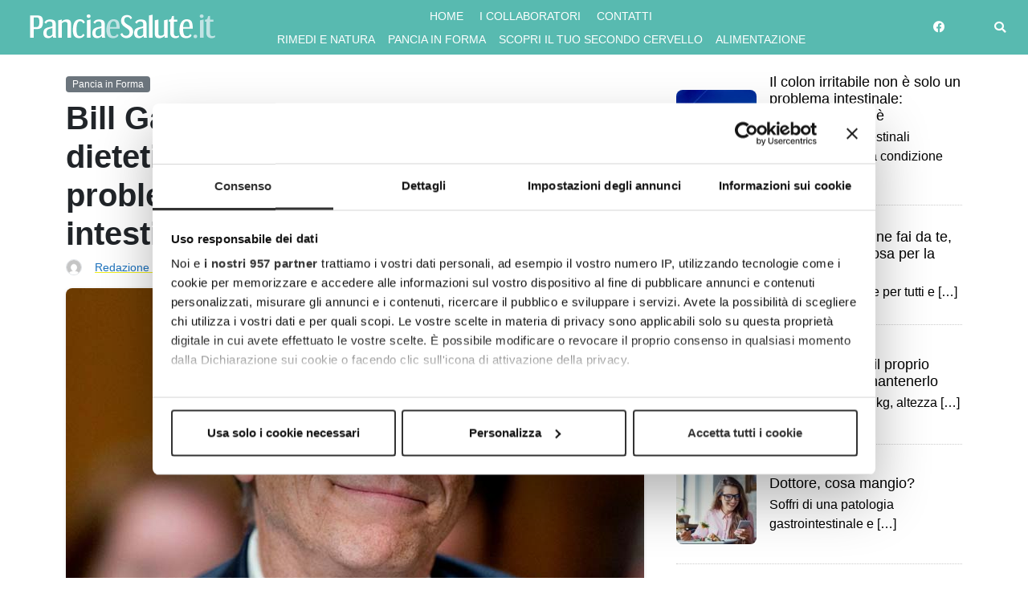

--- FILE ---
content_type: text/html; charset=UTF-8
request_url: https://www.panciaesalute.it/pancia-in-forma/bill-gates-investe-nella-ricerca-dietetica-che-potrebbe-risolvere-i-problemi-legati-ai-microbiomi-intestinali-e-allobesita/
body_size: 16188
content:
<!doctype html>
<html lang="it-IT">
<head>
	<meta charset="UTF-8">
	<meta name="viewport" content="width=device-width, initial-scale=1">
	<link rel="profile" href="https://gmpg.org/xfn/11">
	
	<link rel="icon" type="image/png" href="https://www.panciaesalute.it/wp-content/uploads/2019/10/PanciaeSalute-favicon.jpg" >		
	<script id="CookiebotConfiguration" type="application/json" data-cookieconsent="ignore">
	{
		"Frameworks": {
			"IABTCF2": {
				"AllowedVendors": [],
				"AllowedGoogleACVendors": [],
				"AllowedPurposes": [],
				"AllowedSpecialPurposes": [],
				"AllowedFeatures": [],
				"AllowedSpecialFeatures": [],
		"VendorRestrictions": []
			}
		}
	}
</script>
<script type="text/javascript" data-cookieconsent="ignore">
	window.dataLayer = window.dataLayer || [];

	function gtag() {
		dataLayer.push(arguments);
	}

	gtag("consent", "default", {
		ad_personalization: "denied",
		ad_storage: "denied",
		ad_user_data: "denied",
		analytics_storage: "denied",
		functionality_storage: "denied",
		personalization_storage: "denied",
		security_storage: "granted",
		wait_for_update: 500,
	});
	gtag("set", "ads_data_redaction", true);
	</script>
<script type="text/javascript"
		id="Cookiebot"
		src="https://consent.cookiebot.com/uc.js"
		data-implementation="wp"
		data-cbid="e72c3f1c-6321-4a30-974a-6de8b991086a"
			data-framework="TCFv2.2"
						data-culture="IT"
				data-blockingmode="auto"
	></script>
<meta name='robots' content='index, follow, max-image-preview:large, max-snippet:-1, max-video-preview:-1' />
	<style>img:is([sizes="auto" i], [sizes^="auto," i]) { contain-intrinsic-size: 3000px 1500px }</style>
	
<!-- Social Warfare v4.5.6 https://warfareplugins.com - BEGINNING OF OUTPUT -->
<style>
	@font-face {
		font-family: "sw-icon-font";
		src:url("https://www.panciaesalute.it/wp-content/plugins/social-warfare/assets/fonts/sw-icon-font.eot?ver=4.5.6");
		src:url("https://www.panciaesalute.it/wp-content/plugins/social-warfare/assets/fonts/sw-icon-font.eot?ver=4.5.6#iefix") format("embedded-opentype"),
		url("https://www.panciaesalute.it/wp-content/plugins/social-warfare/assets/fonts/sw-icon-font.woff?ver=4.5.6") format("woff"),
		url("https://www.panciaesalute.it/wp-content/plugins/social-warfare/assets/fonts/sw-icon-font.ttf?ver=4.5.6") format("truetype"),
		url("https://www.panciaesalute.it/wp-content/plugins/social-warfare/assets/fonts/sw-icon-font.svg?ver=4.5.6#1445203416") format("svg");
		font-weight: normal;
		font-style: normal;
		font-display:block;
	}
</style>
<!-- Social Warfare v4.5.6 https://warfareplugins.com - END OF OUTPUT -->


	<!-- This site is optimized with the Yoast SEO plugin v26.7 - https://yoast.com/wordpress/plugins/seo/ -->
	<title>Bill Gates investe nella ricerca dietetica che potrebbe risolvere i problemi legati ai microbiomi intestinali e all&#039;obesità - Pancia e Salute</title>
	<meta name="description" content="Con il sostegno di Bill Gates la ricerca scientifica sta lavorando sullo sviluppo di un nuovo microbioma che aiuterà a combattere i problemi nutrizionali causa di arresto della crescita e di obesità" />
	<link rel="canonical" href="https://www.panciaesalute.it/pancia-in-forma/bill-gates-investe-nella-ricerca-dietetica-che-potrebbe-risolvere-i-problemi-legati-ai-microbiomi-intestinali-e-allobesita/" />
	<meta property="og:locale" content="it_IT" />
	<meta property="og:type" content="article" />
	<meta property="og:title" content="Bill Gates investe nella ricerca dietetica che potrebbe risolvere i problemi legati ai microbiomi intestinali e all&#039;obesità - Pancia e Salute" />
	<meta property="og:description" content="Con il sostegno di Bill Gates la ricerca scientifica sta lavorando sullo sviluppo di un nuovo microbioma che aiuterà a combattere i problemi nutrizionali causa di arresto della crescita e di obesità" />
	<meta property="og:url" content="https://www.panciaesalute.it/pancia-in-forma/bill-gates-investe-nella-ricerca-dietetica-che-potrebbe-risolvere-i-problemi-legati-ai-microbiomi-intestinali-e-allobesita/" />
	<meta property="og:site_name" content="Pancia e Salute" />
	<meta property="article:publisher" content="https://www.facebook.com/PanciaeSalute/" />
	<meta property="article:published_time" content="2019-05-15T07:00:28+00:00" />
	<meta property="article:modified_time" content="2020-04-11T06:19:06+00:00" />
	<meta property="og:image" content="https://www.panciaesalute.it/wp-content/uploads/2019/05/bill-gates.jpg" />
	<meta property="og:image:width" content="720" />
	<meta property="og:image:height" content="444" />
	<meta property="og:image:type" content="image/jpeg" />
	<meta name="author" content="Redazione Pancia e Salute" />
	<meta name="twitter:card" content="summary_large_image" />
	<meta name="twitter:creator" content="@Master_D2C" />
	<meta name="twitter:label1" content="Scritto da" />
	<meta name="twitter:data1" content="Redazione Pancia e Salute" />
	<meta name="twitter:label2" content="Tempo di lettura stimato" />
	<meta name="twitter:data2" content="4 minuti" />
	<script type="application/ld+json" class="yoast-schema-graph">{"@context":"https://schema.org","@graph":[{"@type":"Article","@id":"https://www.panciaesalute.it/pancia-in-forma/bill-gates-investe-nella-ricerca-dietetica-che-potrebbe-risolvere-i-problemi-legati-ai-microbiomi-intestinali-e-allobesita/#article","isPartOf":{"@id":"https://www.panciaesalute.it/pancia-in-forma/bill-gates-investe-nella-ricerca-dietetica-che-potrebbe-risolvere-i-problemi-legati-ai-microbiomi-intestinali-e-allobesita/"},"author":{"name":"Redazione Pancia e Salute","@id":"https://www.panciaesalute.it/#/schema/person/15c3589990b381210e5f1a85664e6b42"},"headline":"Bill Gates investe nella ricerca dietetica che potrebbe risolvere i problemi legati ai microbiomi intestinali e all&#8217;obesità","datePublished":"2019-05-15T07:00:28+00:00","dateModified":"2020-04-11T06:19:06+00:00","mainEntityOfPage":{"@id":"https://www.panciaesalute.it/pancia-in-forma/bill-gates-investe-nella-ricerca-dietetica-che-potrebbe-risolvere-i-problemi-legati-ai-microbiomi-intestinali-e-allobesita/"},"wordCount":799,"image":{"@id":"https://www.panciaesalute.it/pancia-in-forma/bill-gates-investe-nella-ricerca-dietetica-che-potrebbe-risolvere-i-problemi-legati-ai-microbiomi-intestinali-e-allobesita/#primaryimage"},"thumbnailUrl":"https://www.panciaesalute.it/wp-content/uploads/2019/05/bill-gates.jpg","keywords":["intestino","microbiota","obesità"],"articleSection":["Pancia in Forma"],"inLanguage":"it-IT"},{"@type":"WebPage","@id":"https://www.panciaesalute.it/pancia-in-forma/bill-gates-investe-nella-ricerca-dietetica-che-potrebbe-risolvere-i-problemi-legati-ai-microbiomi-intestinali-e-allobesita/","url":"https://www.panciaesalute.it/pancia-in-forma/bill-gates-investe-nella-ricerca-dietetica-che-potrebbe-risolvere-i-problemi-legati-ai-microbiomi-intestinali-e-allobesita/","name":"Bill Gates investe nella ricerca dietetica che potrebbe risolvere i problemi legati ai microbiomi intestinali e all'obesità - Pancia e Salute","isPartOf":{"@id":"https://www.panciaesalute.it/#website"},"primaryImageOfPage":{"@id":"https://www.panciaesalute.it/pancia-in-forma/bill-gates-investe-nella-ricerca-dietetica-che-potrebbe-risolvere-i-problemi-legati-ai-microbiomi-intestinali-e-allobesita/#primaryimage"},"image":{"@id":"https://www.panciaesalute.it/pancia-in-forma/bill-gates-investe-nella-ricerca-dietetica-che-potrebbe-risolvere-i-problemi-legati-ai-microbiomi-intestinali-e-allobesita/#primaryimage"},"thumbnailUrl":"https://www.panciaesalute.it/wp-content/uploads/2019/05/bill-gates.jpg","datePublished":"2019-05-15T07:00:28+00:00","dateModified":"2020-04-11T06:19:06+00:00","author":{"@id":"https://www.panciaesalute.it/#/schema/person/15c3589990b381210e5f1a85664e6b42"},"description":"Con il sostegno di Bill Gates la ricerca scientifica sta lavorando sullo sviluppo di un nuovo microbioma che aiuterà a combattere i problemi nutrizionali causa di arresto della crescita e di obesità","breadcrumb":{"@id":"https://www.panciaesalute.it/pancia-in-forma/bill-gates-investe-nella-ricerca-dietetica-che-potrebbe-risolvere-i-problemi-legati-ai-microbiomi-intestinali-e-allobesita/#breadcrumb"},"inLanguage":"it-IT","potentialAction":[{"@type":"ReadAction","target":["https://www.panciaesalute.it/pancia-in-forma/bill-gates-investe-nella-ricerca-dietetica-che-potrebbe-risolvere-i-problemi-legati-ai-microbiomi-intestinali-e-allobesita/"]}]},{"@type":"ImageObject","inLanguage":"it-IT","@id":"https://www.panciaesalute.it/pancia-in-forma/bill-gates-investe-nella-ricerca-dietetica-che-potrebbe-risolvere-i-problemi-legati-ai-microbiomi-intestinali-e-allobesita/#primaryimage","url":"https://www.panciaesalute.it/wp-content/uploads/2019/05/bill-gates.jpg","contentUrl":"https://www.panciaesalute.it/wp-content/uploads/2019/05/bill-gates.jpg","width":720,"height":444,"caption":"Bill Gates investe nella ricerca dietetica che potrebbe risolvere i problemi legati ai microbiomi intestinali e all'obesità"},{"@type":"BreadcrumbList","@id":"https://www.panciaesalute.it/pancia-in-forma/bill-gates-investe-nella-ricerca-dietetica-che-potrebbe-risolvere-i-problemi-legati-ai-microbiomi-intestinali-e-allobesita/#breadcrumb","itemListElement":[{"@type":"ListItem","position":1,"name":"Home","item":"https://www.panciaesalute.it/"},{"@type":"ListItem","position":2,"name":"Bill Gates investe nella ricerca dietetica che potrebbe risolvere i problemi legati ai microbiomi intestinali e all&#8217;obesità"}]},{"@type":"WebSite","@id":"https://www.panciaesalute.it/#website","url":"https://www.panciaesalute.it/","name":"Pancia e Salute","description":"La Pancia &egrave; il nostro secondo cervello!","potentialAction":[{"@type":"SearchAction","target":{"@type":"EntryPoint","urlTemplate":"https://www.panciaesalute.it/?s={search_term_string}"},"query-input":{"@type":"PropertyValueSpecification","valueRequired":true,"valueName":"search_term_string"}}],"inLanguage":"it-IT"},{"@type":"Person","@id":"https://www.panciaesalute.it/#/schema/person/15c3589990b381210e5f1a85664e6b42","name":"Redazione Pancia e Salute","image":{"@type":"ImageObject","inLanguage":"it-IT","@id":"https://www.panciaesalute.it/#/schema/person/image/","url":"https://secure.gravatar.com/avatar/b59fcd808221ab282e8810876045e35fdf1290e8d01391e4bc7021f19eed7c73?s=96&d=mm&r=g","contentUrl":"https://secure.gravatar.com/avatar/b59fcd808221ab282e8810876045e35fdf1290e8d01391e4bc7021f19eed7c73?s=96&d=mm&r=g","caption":"Redazione Pancia e Salute"},"sameAs":["https://x.com/Master_D2C"],"url":"https://www.panciaesalute.it/author/redazione/"}]}</script>
	<!-- / Yoast SEO plugin. -->


<link rel="alternate" type="application/rss+xml" title="Pancia e Salute &raquo; Feed" href="https://www.panciaesalute.it/feed/" />
<link rel="alternate" type="application/rss+xml" title="Pancia e Salute &raquo; Feed dei commenti" href="https://www.panciaesalute.it/comments/feed/" />
<link rel="alternate" type="application/rss+xml" title="Pancia e Salute &raquo; Bill Gates investe nella ricerca dietetica che potrebbe risolvere i problemi legati ai microbiomi intestinali e all&#8217;obesità Feed dei commenti" href="https://www.panciaesalute.it/pancia-in-forma/bill-gates-investe-nella-ricerca-dietetica-che-potrebbe-risolvere-i-problemi-legati-ai-microbiomi-intestinali-e-allobesita/feed/" />
		<!-- This site uses the Google Analytics by MonsterInsights plugin v9.11.1 - Using Analytics tracking - https://www.monsterinsights.com/ -->
		<!-- Nota: MonsterInsights non è attualmente configurato su questo sito. Il proprietario del sito deve autenticarsi con Google Analytics nel pannello delle impostazioni di MonsterInsights. -->
					<!-- No tracking code set -->
				<!-- / Google Analytics by MonsterInsights -->
		<script>
window._wpemojiSettings = {"baseUrl":"https:\/\/s.w.org\/images\/core\/emoji\/16.0.1\/72x72\/","ext":".png","svgUrl":"https:\/\/s.w.org\/images\/core\/emoji\/16.0.1\/svg\/","svgExt":".svg","source":{"concatemoji":"https:\/\/www.panciaesalute.it\/wp-includes\/js\/wp-emoji-release.min.js?ver=7c700e287340845a0334bfacc6d99c70"}};
/*! This file is auto-generated */
!function(s,n){var o,i,e;function c(e){try{var t={supportTests:e,timestamp:(new Date).valueOf()};sessionStorage.setItem(o,JSON.stringify(t))}catch(e){}}function p(e,t,n){e.clearRect(0,0,e.canvas.width,e.canvas.height),e.fillText(t,0,0);var t=new Uint32Array(e.getImageData(0,0,e.canvas.width,e.canvas.height).data),a=(e.clearRect(0,0,e.canvas.width,e.canvas.height),e.fillText(n,0,0),new Uint32Array(e.getImageData(0,0,e.canvas.width,e.canvas.height).data));return t.every(function(e,t){return e===a[t]})}function u(e,t){e.clearRect(0,0,e.canvas.width,e.canvas.height),e.fillText(t,0,0);for(var n=e.getImageData(16,16,1,1),a=0;a<n.data.length;a++)if(0!==n.data[a])return!1;return!0}function f(e,t,n,a){switch(t){case"flag":return n(e,"\ud83c\udff3\ufe0f\u200d\u26a7\ufe0f","\ud83c\udff3\ufe0f\u200b\u26a7\ufe0f")?!1:!n(e,"\ud83c\udde8\ud83c\uddf6","\ud83c\udde8\u200b\ud83c\uddf6")&&!n(e,"\ud83c\udff4\udb40\udc67\udb40\udc62\udb40\udc65\udb40\udc6e\udb40\udc67\udb40\udc7f","\ud83c\udff4\u200b\udb40\udc67\u200b\udb40\udc62\u200b\udb40\udc65\u200b\udb40\udc6e\u200b\udb40\udc67\u200b\udb40\udc7f");case"emoji":return!a(e,"\ud83e\udedf")}return!1}function g(e,t,n,a){var r="undefined"!=typeof WorkerGlobalScope&&self instanceof WorkerGlobalScope?new OffscreenCanvas(300,150):s.createElement("canvas"),o=r.getContext("2d",{willReadFrequently:!0}),i=(o.textBaseline="top",o.font="600 32px Arial",{});return e.forEach(function(e){i[e]=t(o,e,n,a)}),i}function t(e){var t=s.createElement("script");t.src=e,t.defer=!0,s.head.appendChild(t)}"undefined"!=typeof Promise&&(o="wpEmojiSettingsSupports",i=["flag","emoji"],n.supports={everything:!0,everythingExceptFlag:!0},e=new Promise(function(e){s.addEventListener("DOMContentLoaded",e,{once:!0})}),new Promise(function(t){var n=function(){try{var e=JSON.parse(sessionStorage.getItem(o));if("object"==typeof e&&"number"==typeof e.timestamp&&(new Date).valueOf()<e.timestamp+604800&&"object"==typeof e.supportTests)return e.supportTests}catch(e){}return null}();if(!n){if("undefined"!=typeof Worker&&"undefined"!=typeof OffscreenCanvas&&"undefined"!=typeof URL&&URL.createObjectURL&&"undefined"!=typeof Blob)try{var e="postMessage("+g.toString()+"("+[JSON.stringify(i),f.toString(),p.toString(),u.toString()].join(",")+"));",a=new Blob([e],{type:"text/javascript"}),r=new Worker(URL.createObjectURL(a),{name:"wpTestEmojiSupports"});return void(r.onmessage=function(e){c(n=e.data),r.terminate(),t(n)})}catch(e){}c(n=g(i,f,p,u))}t(n)}).then(function(e){for(var t in e)n.supports[t]=e[t],n.supports.everything=n.supports.everything&&n.supports[t],"flag"!==t&&(n.supports.everythingExceptFlag=n.supports.everythingExceptFlag&&n.supports[t]);n.supports.everythingExceptFlag=n.supports.everythingExceptFlag&&!n.supports.flag,n.DOMReady=!1,n.readyCallback=function(){n.DOMReady=!0}}).then(function(){return e}).then(function(){var e;n.supports.everything||(n.readyCallback(),(e=n.source||{}).concatemoji?t(e.concatemoji):e.wpemoji&&e.twemoji&&(t(e.twemoji),t(e.wpemoji)))}))}((window,document),window._wpemojiSettings);
</script>
<link rel='stylesheet' id='social-warfare-block-css-css' href='https://www.panciaesalute.it/wp-content/plugins/social-warfare/assets/js/post-editor/dist/blocks.style.build.css?ver=7c700e287340845a0334bfacc6d99c70' media='all' />
<style id='wp-emoji-styles-inline-css'>

	img.wp-smiley, img.emoji {
		display: inline !important;
		border: none !important;
		box-shadow: none !important;
		height: 1em !important;
		width: 1em !important;
		margin: 0 0.07em !important;
		vertical-align: -0.1em !important;
		background: none !important;
		padding: 0 !important;
	}
</style>
<link rel='stylesheet' id='wp-block-library-css' href='https://www.panciaesalute.it/wp-includes/css/dist/block-library/style.min.css?ver=7c700e287340845a0334bfacc6d99c70' media='all' />
<style id='classic-theme-styles-inline-css'>
/*! This file is auto-generated */
.wp-block-button__link{color:#fff;background-color:#32373c;border-radius:9999px;box-shadow:none;text-decoration:none;padding:calc(.667em + 2px) calc(1.333em + 2px);font-size:1.125em}.wp-block-file__button{background:#32373c;color:#fff;text-decoration:none}
</style>
<style id='global-styles-inline-css'>
:root{--wp--preset--aspect-ratio--square: 1;--wp--preset--aspect-ratio--4-3: 4/3;--wp--preset--aspect-ratio--3-4: 3/4;--wp--preset--aspect-ratio--3-2: 3/2;--wp--preset--aspect-ratio--2-3: 2/3;--wp--preset--aspect-ratio--16-9: 16/9;--wp--preset--aspect-ratio--9-16: 9/16;--wp--preset--color--black: #000000;--wp--preset--color--cyan-bluish-gray: #abb8c3;--wp--preset--color--white: #ffffff;--wp--preset--color--pale-pink: #f78da7;--wp--preset--color--vivid-red: #cf2e2e;--wp--preset--color--luminous-vivid-orange: #ff6900;--wp--preset--color--luminous-vivid-amber: #fcb900;--wp--preset--color--light-green-cyan: #7bdcb5;--wp--preset--color--vivid-green-cyan: #00d084;--wp--preset--color--pale-cyan-blue: #8ed1fc;--wp--preset--color--vivid-cyan-blue: #0693e3;--wp--preset--color--vivid-purple: #9b51e0;--wp--preset--gradient--vivid-cyan-blue-to-vivid-purple: linear-gradient(135deg,rgba(6,147,227,1) 0%,rgb(155,81,224) 100%);--wp--preset--gradient--light-green-cyan-to-vivid-green-cyan: linear-gradient(135deg,rgb(122,220,180) 0%,rgb(0,208,130) 100%);--wp--preset--gradient--luminous-vivid-amber-to-luminous-vivid-orange: linear-gradient(135deg,rgba(252,185,0,1) 0%,rgba(255,105,0,1) 100%);--wp--preset--gradient--luminous-vivid-orange-to-vivid-red: linear-gradient(135deg,rgba(255,105,0,1) 0%,rgb(207,46,46) 100%);--wp--preset--gradient--very-light-gray-to-cyan-bluish-gray: linear-gradient(135deg,rgb(238,238,238) 0%,rgb(169,184,195) 100%);--wp--preset--gradient--cool-to-warm-spectrum: linear-gradient(135deg,rgb(74,234,220) 0%,rgb(151,120,209) 20%,rgb(207,42,186) 40%,rgb(238,44,130) 60%,rgb(251,105,98) 80%,rgb(254,248,76) 100%);--wp--preset--gradient--blush-light-purple: linear-gradient(135deg,rgb(255,206,236) 0%,rgb(152,150,240) 100%);--wp--preset--gradient--blush-bordeaux: linear-gradient(135deg,rgb(254,205,165) 0%,rgb(254,45,45) 50%,rgb(107,0,62) 100%);--wp--preset--gradient--luminous-dusk: linear-gradient(135deg,rgb(255,203,112) 0%,rgb(199,81,192) 50%,rgb(65,88,208) 100%);--wp--preset--gradient--pale-ocean: linear-gradient(135deg,rgb(255,245,203) 0%,rgb(182,227,212) 50%,rgb(51,167,181) 100%);--wp--preset--gradient--electric-grass: linear-gradient(135deg,rgb(202,248,128) 0%,rgb(113,206,126) 100%);--wp--preset--gradient--midnight: linear-gradient(135deg,rgb(2,3,129) 0%,rgb(40,116,252) 100%);--wp--preset--font-size--small: 13px;--wp--preset--font-size--medium: 20px;--wp--preset--font-size--large: 36px;--wp--preset--font-size--x-large: 42px;--wp--preset--spacing--20: 0.44rem;--wp--preset--spacing--30: 0.67rem;--wp--preset--spacing--40: 1rem;--wp--preset--spacing--50: 1.5rem;--wp--preset--spacing--60: 2.25rem;--wp--preset--spacing--70: 3.38rem;--wp--preset--spacing--80: 5.06rem;--wp--preset--shadow--natural: 6px 6px 9px rgba(0, 0, 0, 0.2);--wp--preset--shadow--deep: 12px 12px 50px rgba(0, 0, 0, 0.4);--wp--preset--shadow--sharp: 6px 6px 0px rgba(0, 0, 0, 0.2);--wp--preset--shadow--outlined: 6px 6px 0px -3px rgba(255, 255, 255, 1), 6px 6px rgba(0, 0, 0, 1);--wp--preset--shadow--crisp: 6px 6px 0px rgba(0, 0, 0, 1);}:where(.is-layout-flex){gap: 0.5em;}:where(.is-layout-grid){gap: 0.5em;}body .is-layout-flex{display: flex;}.is-layout-flex{flex-wrap: wrap;align-items: center;}.is-layout-flex > :is(*, div){margin: 0;}body .is-layout-grid{display: grid;}.is-layout-grid > :is(*, div){margin: 0;}:where(.wp-block-columns.is-layout-flex){gap: 2em;}:where(.wp-block-columns.is-layout-grid){gap: 2em;}:where(.wp-block-post-template.is-layout-flex){gap: 1.25em;}:where(.wp-block-post-template.is-layout-grid){gap: 1.25em;}.has-black-color{color: var(--wp--preset--color--black) !important;}.has-cyan-bluish-gray-color{color: var(--wp--preset--color--cyan-bluish-gray) !important;}.has-white-color{color: var(--wp--preset--color--white) !important;}.has-pale-pink-color{color: var(--wp--preset--color--pale-pink) !important;}.has-vivid-red-color{color: var(--wp--preset--color--vivid-red) !important;}.has-luminous-vivid-orange-color{color: var(--wp--preset--color--luminous-vivid-orange) !important;}.has-luminous-vivid-amber-color{color: var(--wp--preset--color--luminous-vivid-amber) !important;}.has-light-green-cyan-color{color: var(--wp--preset--color--light-green-cyan) !important;}.has-vivid-green-cyan-color{color: var(--wp--preset--color--vivid-green-cyan) !important;}.has-pale-cyan-blue-color{color: var(--wp--preset--color--pale-cyan-blue) !important;}.has-vivid-cyan-blue-color{color: var(--wp--preset--color--vivid-cyan-blue) !important;}.has-vivid-purple-color{color: var(--wp--preset--color--vivid-purple) !important;}.has-black-background-color{background-color: var(--wp--preset--color--black) !important;}.has-cyan-bluish-gray-background-color{background-color: var(--wp--preset--color--cyan-bluish-gray) !important;}.has-white-background-color{background-color: var(--wp--preset--color--white) !important;}.has-pale-pink-background-color{background-color: var(--wp--preset--color--pale-pink) !important;}.has-vivid-red-background-color{background-color: var(--wp--preset--color--vivid-red) !important;}.has-luminous-vivid-orange-background-color{background-color: var(--wp--preset--color--luminous-vivid-orange) !important;}.has-luminous-vivid-amber-background-color{background-color: var(--wp--preset--color--luminous-vivid-amber) !important;}.has-light-green-cyan-background-color{background-color: var(--wp--preset--color--light-green-cyan) !important;}.has-vivid-green-cyan-background-color{background-color: var(--wp--preset--color--vivid-green-cyan) !important;}.has-pale-cyan-blue-background-color{background-color: var(--wp--preset--color--pale-cyan-blue) !important;}.has-vivid-cyan-blue-background-color{background-color: var(--wp--preset--color--vivid-cyan-blue) !important;}.has-vivid-purple-background-color{background-color: var(--wp--preset--color--vivid-purple) !important;}.has-black-border-color{border-color: var(--wp--preset--color--black) !important;}.has-cyan-bluish-gray-border-color{border-color: var(--wp--preset--color--cyan-bluish-gray) !important;}.has-white-border-color{border-color: var(--wp--preset--color--white) !important;}.has-pale-pink-border-color{border-color: var(--wp--preset--color--pale-pink) !important;}.has-vivid-red-border-color{border-color: var(--wp--preset--color--vivid-red) !important;}.has-luminous-vivid-orange-border-color{border-color: var(--wp--preset--color--luminous-vivid-orange) !important;}.has-luminous-vivid-amber-border-color{border-color: var(--wp--preset--color--luminous-vivid-amber) !important;}.has-light-green-cyan-border-color{border-color: var(--wp--preset--color--light-green-cyan) !important;}.has-vivid-green-cyan-border-color{border-color: var(--wp--preset--color--vivid-green-cyan) !important;}.has-pale-cyan-blue-border-color{border-color: var(--wp--preset--color--pale-cyan-blue) !important;}.has-vivid-cyan-blue-border-color{border-color: var(--wp--preset--color--vivid-cyan-blue) !important;}.has-vivid-purple-border-color{border-color: var(--wp--preset--color--vivid-purple) !important;}.has-vivid-cyan-blue-to-vivid-purple-gradient-background{background: var(--wp--preset--gradient--vivid-cyan-blue-to-vivid-purple) !important;}.has-light-green-cyan-to-vivid-green-cyan-gradient-background{background: var(--wp--preset--gradient--light-green-cyan-to-vivid-green-cyan) !important;}.has-luminous-vivid-amber-to-luminous-vivid-orange-gradient-background{background: var(--wp--preset--gradient--luminous-vivid-amber-to-luminous-vivid-orange) !important;}.has-luminous-vivid-orange-to-vivid-red-gradient-background{background: var(--wp--preset--gradient--luminous-vivid-orange-to-vivid-red) !important;}.has-very-light-gray-to-cyan-bluish-gray-gradient-background{background: var(--wp--preset--gradient--very-light-gray-to-cyan-bluish-gray) !important;}.has-cool-to-warm-spectrum-gradient-background{background: var(--wp--preset--gradient--cool-to-warm-spectrum) !important;}.has-blush-light-purple-gradient-background{background: var(--wp--preset--gradient--blush-light-purple) !important;}.has-blush-bordeaux-gradient-background{background: var(--wp--preset--gradient--blush-bordeaux) !important;}.has-luminous-dusk-gradient-background{background: var(--wp--preset--gradient--luminous-dusk) !important;}.has-pale-ocean-gradient-background{background: var(--wp--preset--gradient--pale-ocean) !important;}.has-electric-grass-gradient-background{background: var(--wp--preset--gradient--electric-grass) !important;}.has-midnight-gradient-background{background: var(--wp--preset--gradient--midnight) !important;}.has-small-font-size{font-size: var(--wp--preset--font-size--small) !important;}.has-medium-font-size{font-size: var(--wp--preset--font-size--medium) !important;}.has-large-font-size{font-size: var(--wp--preset--font-size--large) !important;}.has-x-large-font-size{font-size: var(--wp--preset--font-size--x-large) !important;}
:where(.wp-block-post-template.is-layout-flex){gap: 1.25em;}:where(.wp-block-post-template.is-layout-grid){gap: 1.25em;}
:where(.wp-block-columns.is-layout-flex){gap: 2em;}:where(.wp-block-columns.is-layout-grid){gap: 2em;}
:root :where(.wp-block-pullquote){font-size: 1.5em;line-height: 1.6;}
</style>
<link rel='stylesheet' id='contact-form-7-css' href='https://www.panciaesalute.it/wp-content/plugins/contact-form-7/includes/css/styles.css?ver=6.1.4' media='all' />
<link rel='stylesheet' id='custom-avatar-css' href='https://www.panciaesalute.it/wp-content/plugins/custom-avatar/public/css/custom-avatar-public.css?ver=1.0.0' media='all' />
<link rel='stylesheet' id='social_warfare-css' href='https://www.panciaesalute.it/wp-content/plugins/social-warfare/assets/css/style.min.css?ver=4.5.6' media='all' />
<link rel='stylesheet' id='bootstrap-css-css' href='https://www.panciaesalute.it/wp-content/themes/novalbit/assets/bootstrap/css/bootstrap.min.css?ver=5.1.3' media='all' />
<link rel='stylesheet' id='rubik-font-css' href='https://www.panciaesalute.it/wp-content/themes/novalbit/assets/rubik-font/rubik-font.css?ver=7c700e287340845a0334bfacc6d99c70' media='all' />
<link rel='stylesheet' id='load-fa-css' href='https://www.panciaesalute.it/wp-content/themes/novalbit/assets/fonts/fontawesome-all.min.css?ver=7c700e287340845a0334bfacc6d99c70' media='all' />
<link rel='stylesheet' id='novalbit-style-css' href='https://www.panciaesalute.it/wp-content/themes/novalbit/style.css?ver=1.0.0' media='all' />
<link rel='stylesheet' id='novalbit-themeoptions-css' href='https://www.panciaesalute.it/wp-content/themes/novalbit/assets/css/novalbit-theme.gen.css?ver=7c700e287340845a0334bfacc6d99c70' media='all' />
<script id="jquery-core-js-extra">
var SDT_DATA = {"ajaxurl":"https:\/\/www.panciaesalute.it\/wp-admin\/admin-ajax.php","siteUrl":"https:\/\/www.panciaesalute.it\/","pluginsUrl":"https:\/\/www.panciaesalute.it\/wp-content\/plugins","isAdmin":""};
</script>
<script src="https://www.panciaesalute.it/wp-includes/js/jquery/jquery.min.js?ver=3.7.1" id="jquery-core-js"></script>
<script src="https://www.panciaesalute.it/wp-includes/js/jquery/jquery-migrate.min.js?ver=3.4.1" id="jquery-migrate-js"></script>
<script src="https://www.panciaesalute.it/wp-content/plugins/custom-avatar/public/js/custom-avatar-public.js?ver=1.0.0" id="custom-avatar-js"></script>
<link rel="https://api.w.org/" href="https://www.panciaesalute.it/wp-json/" /><link rel="alternate" title="JSON" type="application/json" href="https://www.panciaesalute.it/wp-json/wp/v2/posts/1661" /><link rel="alternate" title="oEmbed (JSON)" type="application/json+oembed" href="https://www.panciaesalute.it/wp-json/oembed/1.0/embed?url=https%3A%2F%2Fwww.panciaesalute.it%2Fpancia-in-forma%2Fbill-gates-investe-nella-ricerca-dietetica-che-potrebbe-risolvere-i-problemi-legati-ai-microbiomi-intestinali-e-allobesita%2F" />
<link rel="alternate" title="oEmbed (XML)" type="text/xml+oembed" href="https://www.panciaesalute.it/wp-json/oembed/1.0/embed?url=https%3A%2F%2Fwww.panciaesalute.it%2Fpancia-in-forma%2Fbill-gates-investe-nella-ricerca-dietetica-che-potrebbe-risolvere-i-problemi-legati-ai-microbiomi-intestinali-e-allobesita%2F&#038;format=xml" />
<script type="text/javascript">var ajaxurl = "https://www.panciaesalute.it/wp-admin/admin-ajax.php";</script>		<meta property="fb:pages" content="1012802708852099" />
					<meta property="ia:markup_url" content="https://www.panciaesalute.it/pancia-in-forma/bill-gates-investe-nella-ricerca-dietetica-che-potrebbe-risolvere-i-problemi-legati-ai-microbiomi-intestinali-e-allobesita/?ia_markup=1" />
			<link rel="pingback" href="https://www.panciaesalute.it/xmlrpc.php"><!-- in_head codice aggiuntivo -->
<!-- Meta Pixel Code -->
<script type='text/javascript'>
!function(f,b,e,v,n,t,s){if(f.fbq)return;n=f.fbq=function(){n.callMethod?
n.callMethod.apply(n,arguments):n.queue.push(arguments)};if(!f._fbq)f._fbq=n;
n.push=n;n.loaded=!0;n.version='2.0';n.queue=[];t=b.createElement(e);t.async=!0;
t.src=v;s=b.getElementsByTagName(e)[0];s.parentNode.insertBefore(t,s)}(window,
document,'script','https://connect.facebook.net/en_US/fbevents.js');
</script>
<!-- End Meta Pixel Code -->
<script type='text/javascript'>var url = window.location.origin + '?ob=open-bridge';
            fbq('set', 'openbridge', '285922339741699', url);
fbq('init', '285922339741699', {}, {
    "agent": "wordpress-6.8.3-4.1.5"
})</script><script type='text/javascript'>
    fbq('track', 'PageView', []);
  </script><link rel="icon" href="https://www.panciaesalute.it/wp-content/uploads/2019/10/cropped-PanciaeSalute-favicon-32x32.jpg" sizes="32x32" />
<link rel="icon" href="https://www.panciaesalute.it/wp-content/uploads/2019/10/cropped-PanciaeSalute-favicon-192x192.jpg" sizes="192x192" />
<link rel="apple-touch-icon" href="https://www.panciaesalute.it/wp-content/uploads/2019/10/cropped-PanciaeSalute-favicon-180x180.jpg" />
<meta name="msapplication-TileImage" content="https://www.panciaesalute.it/wp-content/uploads/2019/10/cropped-PanciaeSalute-favicon-270x270.jpg" />
</head>

<body data-rsssl=1 class="wp-singular post-template-default single single-post postid-1661 single-format-standard wp-theme-novalbit">
	<!-- after_body codice aggiuntivo -->
<!-- Meta Pixel Code -->
<noscript>
<img height="1" width="1" style="display:none" alt="fbpx"
src="https://www.facebook.com/tr?id=285922339741699&ev=PageView&noscript=1" />
</noscript>
<!-- End Meta Pixel Code -->
	<header>
        <div id="main-menu">
            <div class="container-fluid">
                <div class="row">
                    <div class="col-10 col-sm-10 col-lg-12 col-xl-10 order-2 order-xl-1">
                        <nav class="navbar navbar-light navbar-expand-md d-xl-flex">
                            <div class="container-fluid">
	                            <a class="navbar-brand col-lg-3 col-md-3" href="https://www.panciaesalute.it">
                                <img src="https://www.panciaesalute.it/wp-content/uploads/2019/10/panciaesalute_logo.png" alt="Pancia e Salute" class="img-fluid">																		
	                            </a>
	                            
		                        <div class="collapse navbar-collapse col-lg-9 col-md-9 flex-column" id="navcol">
			                        <div id="top-menu-bar" class="collapse navbar-collapse"><ul id="topbar" class="navbar-nav ml-auto text-uppercase" itemscope itemtype="http://www.schema.org/SiteNavigationElement"><li  id="menu-item-12" class="menu-item menu-item-type-custom menu-item-object-custom menu-item-home menu-item-12 nav-item"><a itemprop="url" href="https://www.panciaesalute.it" class="nav-link"><span itemprop="name">Home</span></a></li>
<li  id="menu-item-3489" class="menu-item menu-item-type-post_type menu-item-object-page menu-item-3489 nav-item"><a itemprop="url" href="https://www.panciaesalute.it/i-collaboratori/" class="nav-link"><span itemprop="name">I collaboratori</span></a></li>
<li  id="menu-item-11" class="menu-item menu-item-type-post_type menu-item-object-page menu-item-11 nav-item"><a itemprop="url" href="https://www.panciaesalute.it/contatti/" class="nav-link"><span itemprop="name">Contatti</span></a></li>
</ul></div> 
			                        
			                        <div id="main-menu-bar" class="collapse navbar-collapse"><ul id="mainmenu" class="navbar-nav ml-auto text-uppercase" itemscope itemtype="http://www.schema.org/SiteNavigationElement"><li  id="menu-item-8" class="menu-item menu-item-type-taxonomy menu-item-object-category menu-item-8 nav-item"><a itemprop="url" href="https://www.panciaesalute.it/category/rimedi-e-natura/" class="nav-link"><span itemprop="name">Rimedi e natura</span></a></li>
<li  id="menu-item-9" class="menu-item menu-item-type-taxonomy menu-item-object-category current-post-ancestor current-menu-parent current-post-parent active menu-item-9 nav-item"><a itemprop="url" href="https://www.panciaesalute.it/category/pancia-in-forma/" class="nav-link"><span itemprop="name">Pancia in Forma</span></a></li>
<li  id="menu-item-10" class="menu-item menu-item-type-taxonomy menu-item-object-category menu-item-10 nav-item"><a itemprop="url" href="https://www.panciaesalute.it/category/secondo-cervello/" class="nav-link"><span itemprop="name">Scopri il tuo secondo cervello</span></a></li>
<li  id="menu-item-2303" class="menu-item menu-item-type-taxonomy menu-item-object-category menu-item-2303 nav-item"><a itemprop="url" href="https://www.panciaesalute.it/category/alimentazione/" class="nav-link"><span itemprop="name">Alimentazione</span></a></li>
</ul></div> 
			                    </div>
                            </div>
                        </nav>
                    </div>
                    
                                        
                    <div id="social-icon" class="col-lg-12 col-xl-2 d-lg-flex d-xl-flex order-1 justify-content-lg-end align-items-lg-center justify-content-xl-end align-items-xl-center order-xl-2">
                        <ul class="nav d-flex d-md-flex d-xl-flex justify-content-md-end align-items-md-center justify-content-xl-end social-icons">
	                                                    <li class="nav-item"><a target="_blank" class="nav-link active" href="https://www.facebook.com/PanciaeSalute"><i class="fab fa-facebook"></i></a></li>
                                                        <li class="nav-item" id="search"><a class="nav-link active" data-bs-toggle="modal" data-bs-target="#searchModal" href="#"><i class="fas fa-search"></i></a></li>
                        </ul>
                    </div>
                                        
                    <div id="modalMenuBtn" class="col-2 col-sm-2 d-md-none order-3">
                    	<a class="btn btn-link" data-bs-toggle="modal" data-bs-target="#menuModal">
							<i class="fa fa-lg fa-bars"></i>
						</a>
                    </div>
                </div>
            </div>
        </div>
    </header>
    
	<div class="modal fade" id="searchModal" tabindex="-1">
  <div class="modal-dialog modal-fullscreen">
    <div class="modal-content">

      <div class="modal-body">
	    <button type="button" class="btn-close" data-bs-dismiss="modal" aria-label="Close"></button>
        <br><br>
        
        <h1>Cerca:</h1>
	      
        <form role="search" method="get" class="search-form mb-4" action="https://www.panciaesalute.it/">
			<input type="search"  class="search-field" placeholder="Cerca&hellip;" value="" name="s" />
			<button type="submit" class="search-submit"><i class="fa fa-search"></i></button>
		</form>
      </div>
      
    </div>
  </div>
</div>	<!-- Modal -->
<div class="modal fade" id="menuModal" tabindex="-1" aria-labelledby="menuModalLabel" aria-hidden="true">
    <div class="modal-dialog">
        <div class="modal-content">
            <div class="modal-header">
                <button type="button" class="btn-close" data-bs-dismiss="modal" aria-label="Close"></button>
            </div>
            <div class="modal-body">

                <div class="row">

                    <div class="col-8 offset-2 mb-4">
                    
                        <img src="https://www.panciaesalute.it/wp-content/uploads/2019/10/panciaesalute_logo.png" alt="Pancia e Salute" class="img-fluid">
                    </div>

                    <div id="searchModal" class="col-12">
                        
                        <form role="search" method="get" class="search-form mb-4" action="https://www.panciaesalute.it/">
                          <input type="search"  class="search-field" placeholder="Cerca&hellip;" value="" name="s" />
                          <button type="submit" class="search-submit"><i class="fa fa-search"></i></button>
                        </form>

                    </div>

                </div>

                


	            <div id="navbarNav" class="menu-menu-mobile-container"><ul id="topbar" class="navbar-nav ml-auto text-uppercase" itemscope itemtype="http://www.schema.org/SiteNavigationElement"><li  id="menu-item-3478" class="menu-item menu-item-type-post_type menu-item-object-page menu-item-3478 nav-item"><a itemprop="url" href="https://www.panciaesalute.it/homepage/" class="nav-link"><span itemprop="name">Homepage</span></a></li>
<li  id="menu-item-3479" class="menu-item menu-item-type-taxonomy menu-item-object-category current-post-ancestor current-menu-parent current-post-parent active menu-item-3479 nav-item"><a itemprop="url" href="https://www.panciaesalute.it/category/pancia-in-forma/" class="nav-link"><span itemprop="name">Pancia in Forma</span></a></li>
<li  id="menu-item-3480" class="menu-item menu-item-type-taxonomy menu-item-object-category menu-item-3480 nav-item"><a itemprop="url" href="https://www.panciaesalute.it/category/secondo-cervello/" class="nav-link"><span itemprop="name">Scopri il tuo secondo cervello</span></a></li>
<li  id="menu-item-3481" class="menu-item menu-item-type-taxonomy menu-item-object-category menu-item-3481 nav-item"><a itemprop="url" href="https://www.panciaesalute.it/category/rimedi-e-natura/" class="nav-link"><span itemprop="name">Rimedi e natura</span></a></li>
<li  id="menu-item-3482" class="menu-item menu-item-type-taxonomy menu-item-object-category menu-item-3482 nav-item"><a itemprop="url" href="https://www.panciaesalute.it/category/alimentazione/" class="nav-link"><span itemprop="name">Alimentazione</span></a></li>
<li  id="menu-item-3537" class="menu-item menu-item-type-post_type menu-item-object-page menu-item-3537 nav-item"><a itemprop="url" href="https://www.panciaesalute.it/i-collaboratori/" class="nav-link"><span itemprop="name">I collaboratori</span></a></li>
<li  id="menu-item-3483" class="menu-item menu-item-type-post_type menu-item-object-page menu-item-3483 nav-item"><a itemprop="url" href="https://www.panciaesalute.it/contatti/" class="nav-link"><span itemprop="name">Contatti</span></a></li>
</ul></div> 
                    
            </div> <!-- modal-body -->

            <div class="modal-footer d-flex justify-content-center">
                
                <div id="social-icon" class="col-lg-12 col-xl-2 d-lg-flex d-xl-flex order-1 justify-content-lg-end align-items-lg-center justify-content-xl-end align-items-xl-center order-xl-2">
                    <ul class="nav d-flex d-md-flex d-xl-flex justify-content-md-end align-items-md-center justify-content-xl-end social-icons">
                                                <li class="nav-item"><a target="_blank" class="nav-link active" href="https://www.facebook.com/PanciaeSalute"><i class="fab fa-facebook"></i></a></li>
                                                
                    </ul>
                </div>


            </div>

        </div> <!-- modal-content -->
    </div>
</div>
	<main id="primary" class="site-main">
		<div class="container mb-4">
            <div class="row">
                <div class="col-md-8" id="single">

					
<article id="post-1661" class="mt-4 post-1661 post type-post status-publish format-standard has-post-thumbnail hentry category-pancia-in-forma tag-intestino tag-microbiota tag-obesita">
	
	<header>
        		
		
		<a class="badge bg-secondary mb-2 category" href="https://www.panciaesalute.it/category/pancia-in-forma/">Pancia in Forma</a>				
		
        <h1 class="entry-title">Bill Gates investe nella ricerca dietetica che potrebbe risolvere i problemi legati ai microbiomi intestinali e all&#8217;obesità</h1>        <div class="row">
            <div class="col-12 col-sm-6">
	            	            
                <div class="media d-flex author"><img alt="Bill Gates investe nella ricerca dietetica che potrebbe risolvere i problemi legati ai microbiomi intestinali e all&#8217;obesità" width="20px" class="img-fluid border rounded-circle d-xl-flex me-3" src="https://secure.gravatar.com/avatar/b59fcd808221ab282e8810876045e35fdf1290e8d01391e4bc7021f19eed7c73?s=96&#038;d=mm&#038;r=g">
                    <div class="media-body">
	                    <span><strong><span class="byline"> <span class="author vcard"><a class="url fn n" href="https://www.panciaesalute.it/author/redazione/">Redazione Pancia e Salute</a></span></span></strong></span>
					</div>
                </div>
            </div>
            
            <div class="col-6 d-sm-flex d-xl-flex justify-content-sm-end justify-content-xl-end">
	            <span class="post-date">15 Maggio 2019<span class="posted-on"></span><br></span>
			</div>
        </div>
		    </header>
	
	<header class="entry-header">
		
	</header><!-- .entry-header -->

	
			<figure class="figure"><img width="720" height="444" src="https://www.panciaesalute.it/wp-content/uploads/2019/05/bill-gates.jpg" class="rounded img-fluid figure-img shadow wp-post-image" alt="Bill Gates investe nella ricerca dietetica che potrebbe risolvere i problemi legati ai microbiomi intestinali e all&#039;obesità" decoding="async" fetchpriority="high" srcset="https://www.panciaesalute.it/wp-content/uploads/2019/05/bill-gates.jpg 720w, https://www.panciaesalute.it/wp-content/uploads/2019/05/bill-gates-560x345.jpg 560w, https://www.panciaesalute.it/wp-content/uploads/2019/05/bill-gates-300x185.jpg 300w" sizes="(max-width: 720px) 100vw, 720px" /></figure>


		
	<div class="entry-content">
		<div class="swp_social_panel swp_horizontal_panel swp_flat_fresh  swp_default_full_color swp_individual_full_color swp_other_full_color scale-100  scale-" data-min-width="1100" data-float-color="#ffffff" data-float="bottom" data-float-mobile="bottom" data-transition="slide" data-post-id="1661" ><div class="nc_tweetContainer swp_share_button swp_facebook" data-network="facebook"><a class="nc_tweet swp_share_link" rel="nofollow noreferrer noopener" target="_blank" href="https://www.facebook.com/share.php?u=https%3A%2F%2Fwww.panciaesalute.it%2Fpancia-in-forma%2Fbill-gates-investe-nella-ricerca-dietetica-che-potrebbe-risolvere-i-problemi-legati-ai-microbiomi-intestinali-e-allobesita%2F" data-link="https://www.facebook.com/share.php?u=https%3A%2F%2Fwww.panciaesalute.it%2Fpancia-in-forma%2Fbill-gates-investe-nella-ricerca-dietetica-che-potrebbe-risolvere-i-problemi-legati-ai-microbiomi-intestinali-e-allobesita%2F"><span class="swp_count swp_hide"><span class="iconFiller"><span class="spaceManWilly"><i class="sw swp_facebook_icon"></i><span class="swp_share">Share</span></span></span></span></a></div><div class="nc_tweetContainer swp_share_button swp_twitter" data-network="twitter"><a class="nc_tweet swp_share_link" rel="nofollow noreferrer noopener" target="_blank" href="https://twitter.com/intent/tweet?text=Bill+Gates+investe+nella+ricerca+dietetica+che+potrebbe+risolvere+i+problemi+legati+ai+microbiomi+intestinali+e+all%27obesit%C3%A0&url=https%3A%2F%2Fwww.panciaesalute.it%2Fpancia-in-forma%2Fbill-gates-investe-nella-ricerca-dietetica-che-potrebbe-risolvere-i-problemi-legati-ai-microbiomi-intestinali-e-allobesita%2F" data-link="https://twitter.com/intent/tweet?text=Bill+Gates+investe+nella+ricerca+dietetica+che+potrebbe+risolvere+i+problemi+legati+ai+microbiomi+intestinali+e+all%27obesit%C3%A0&url=https%3A%2F%2Fwww.panciaesalute.it%2Fpancia-in-forma%2Fbill-gates-investe-nella-ricerca-dietetica-che-potrebbe-risolvere-i-problemi-legati-ai-microbiomi-intestinali-e-allobesita%2F"><span class="swp_count swp_hide"><span class="iconFiller"><span class="spaceManWilly"><i class="sw swp_twitter_icon"></i><span class="swp_share">Tweet</span></span></span></span></a></div><div class="nc_tweetContainer swp_share_button swp_linkedin" data-network="linkedin"><a class="nc_tweet swp_share_link" rel="nofollow noreferrer noopener" target="_blank" href="https://www.linkedin.com/cws/share?url=https%3A%2F%2Fwww.panciaesalute.it%2Fpancia-in-forma%2Fbill-gates-investe-nella-ricerca-dietetica-che-potrebbe-risolvere-i-problemi-legati-ai-microbiomi-intestinali-e-allobesita%2F" data-link="https://www.linkedin.com/cws/share?url=https%3A%2F%2Fwww.panciaesalute.it%2Fpancia-in-forma%2Fbill-gates-investe-nella-ricerca-dietetica-che-potrebbe-risolvere-i-problemi-legati-ai-microbiomi-intestinali-e-allobesita%2F"><span class="swp_count swp_hide"><span class="iconFiller"><span class="spaceManWilly"><i class="sw swp_linkedin_icon"></i><span class="swp_share">Share</span></span></span></span></a></div></div>
<p>Bill Gates riconosce di essere sempre stato &#8220;un po’strambo&#8221;, caratteristica che lo ha portato a lavorare nel campo dei computer. Oggi la sua stranezza è forse più evidente perché la sua attenzione si sta concentrando sull<strong>&#8216;intestino</strong>.</p>



<p> A novembre in occasione di un evento a Pechino ha portato con sé un barattolo di feci, nell’intento di dimostrare che al suo interno potevano esserci trilioni di particelle di virus, batteri e uova di vermi parassiti.</p>



<p>L&#8217;interesse di Gates per la digestione va oltre i batteri presenti nel nostro organismo. Recentemente ha affermato che pensa che possiamo rinnovare il suo funzionamento seminando le colonie microbiche che vivono dentro di noi.</p>



<p>E’ convinto che la pirateria informatica del microbioma sia la soluzione giusta. Un microbioma robusto e diversificato consentirebbe all’organismo uno sviluppo sano, ma quello della buona alimentazione è un problema crescente sia nei Paesi ricchi che in quelli poveri.</p>



<p>Mentre circa 150 milioni di bambini nel mondo, il 22,2% non crescono e non si sviluppano in modo sano a causa di cattiva alimentazione e di infezioni &#8211; 38 milioni, ovvero il 5,6%, sono sovrappeso.</p>



<p>Ciò in parte è causato da microbiomi non robusti. Il microbioma di una persona è il complesso mix di batteri, virus e funghi che vivono all&#8217;interno dell&#8217;intestino; ha più di 2 milioni di geni &#8211; più del genoma umano.</p>



<p>A partire dalla nascita, quando l&#8217;intestino sterile di un bambino viene esposto per la prima volta ai microbi di una madre, da 300 a 500 specie batteriche iniziano a colonizzare questo ambiente.</p>



<p>Normalmente, questo processo è aiutato dal latte materno ricco di sostanze nutritive, così come tutte ciò che i bambini mettono in bocca.</p>



<p>Ma se il microbioma di un bambino non si sviluppa correttamente, può avere gravi conseguenze e portare ad una crescita rachitica o all&#8217;obesità.</p>



<p>Dopo circa un anno, le colonie microbiche del bambino si stabilizzano, il che significa che i primi mesi di vita sono il momento essenziale per lo sviluppo di un ricco microbioma.</p>



<p>Il nostro microbioma determina la quantità di nutrimento che possiamo ottenere dal cibo che mangiamo.</p>



<p>In Madagascar ad esempio circa la metà bambini sotto i 5 anni non hanno i nutrienti necessari ad uno sviluppo sano, come il ferro, la vitamina A, lo zinco e lo iodio e l&#8217;arresto della crescita rappresenta un problema. &nbsp;&#8220;<em>Non si sviluppano fisicamente</em>&#8220;, ha detto Gates e &#8220;<em>Non si sviluppano mentalmente</em>&#8220;.</p>



<p>Anche in Bangladesh i bambini gravemente malnutriti tendono ad avere microbiomi più immaturi rispetto agli altri bambini. &#8220;<em>Anche se ricevono abbastanza cibo, nel loro intestino c&#8217;è un’infiammazione che non consente al loro corpo di crescere correttamente</em>&#8220;, ha detto Gates.</p>



<p>Ciò ha effetti a lungo termine anche sull&#8217;economia: secondo la Banca Mondiale il Madagascar perde ogni anno 720 milioni di dollari di prodotto interno lordo a causa di carenze di vitamine e minerali.</p>



<p>Dall&#8217;altro lato anche nazioni ricche come la Germania, l&#8217;Australia e gli Stati Uniti stanno perdendo miliardi di dollari a causa della nutrizione non corretta.</p>



<p>Uno studio ha esaminato gli effetti dell&#8217;obesità in California, North Carolina e Massachusetts stimando una perdita di 41 miliardi di dollari l&#8217;anno in costi indiretti dell&#8217;obesità come il tempo di malattia, i decessi prematuri e le assicurazioni.</p>



<p>Gates sostiene che un giorno un nuovo probiotico potrebbe risolvere questi problemi nutrizionali introducendo i batteri carenti nel nostro intestino.</p>



<p>La Fondazione Bill e Melinda Gates spera che gli scienziati possano presto trovare un trattamento a basso costo per tale microbioma, molto più complesso del semplice yogurt.</p>



<p>I team di ricercatori impegnati in questo progetto riceveranno dalla Fondazione Gates 100.000 USD. Se gli studi avranno successo ci potrebbe essere un secondo finanziamento.</p>



<p>La Gates Foundation ha già investito in una polvere probiotica per bambini denominata Evivo, da mescolare al latte materno per aiutare i bambini a riparare e migliorare il loro microbioma intestinale.</p>



<p>Questa polvere è stata concepita per aumentare il metabolismo dei bambini malnutriti e sviluppare il loro sistema immunitario. Il test di Evivo sui bambini gravemente malnutriti sotto i 6 mesi è iniziato in Bangladesh l&#8217;anno scorso.</p>



<p>Ciò potrebbe creare soluzioni dietetiche a lungo termine, sia nei Paesi poveri in cui opera la Fondazione Gates che nei Paesi ricchi che affrontano epidemie di obesità. Anche i batteri dell&#8217;intestino svolgono un ruolo nell&#8217;obesità, poiché inviano segnali al cervello per dirci quando siamo sazi.</p>



<p>I nutrizionisti riconoscono sempre più che non esistono regole rigide che si applicano a tutti quando si tratta di dieta, dal momento che il corpo (e il microbioma) cambiano da persona a persona.</p>



<p>&#8220;<em>La nutrizione è sempre stata un grande mistero</em>&#8220;, ha detto Gates. &#8220;<em>Un sacco di miti &#8211; &#8216;prova questo,&#8217; &#8216;prova quello.&#8217; Ma in questo decennio probabilmente potremo risolverlo</em>. &#8220;</p>



<h1 class="wp-block-heading"> </h1>



<p>Fonti:</p>



<p><a aria-label="https://www.businessinsider.com/category/bill-gates?IR=T (si apre in una nuova scheda)" href="https://www.businessinsider.com/category/bill-gates?IR=T" target="_blank" rel="noreferrer noopener">https://www.businessinsider.com/category/bill-gates?IR=T</a></p>
<div class="footer-article"><p><span style="color: #333333"><i>Le immagini pubblicate nel sito sono tratte da Google Image e <a href="https://www.pexels.com/" target="_blank" rel="noopener">Pexels.com</a> selezionando esclusivamente quelle per cui è indicato esplicitamente l'assenza di diritti o la solo richiesta di Credit. Per cui riteniamo, in buona fede, che siano di pubblico dominio (nessun contrassegno del copyright) e quindi immediatamente utilizzabili. In caso contrario, sarà sufficiente contattarci all'indirizzo <a href="mailto:info@novalbit.com">info@novalbit.com</a> perché vengano immediatamente rimossi.</i><br />
</span></p>
</div><div class="swp_social_panel swp_horizontal_panel swp_flat_fresh  swp_default_full_color swp_individual_full_color swp_other_full_color scale-100  scale-" data-min-width="1100" data-float-color="#ffffff" data-float="bottom" data-float-mobile="bottom" data-transition="slide" data-post-id="1661" ><div class="nc_tweetContainer swp_share_button swp_facebook" data-network="facebook"><a class="nc_tweet swp_share_link" rel="nofollow noreferrer noopener" target="_blank" href="https://www.facebook.com/share.php?u=https%3A%2F%2Fwww.panciaesalute.it%2Fpancia-in-forma%2Fbill-gates-investe-nella-ricerca-dietetica-che-potrebbe-risolvere-i-problemi-legati-ai-microbiomi-intestinali-e-allobesita%2F" data-link="https://www.facebook.com/share.php?u=https%3A%2F%2Fwww.panciaesalute.it%2Fpancia-in-forma%2Fbill-gates-investe-nella-ricerca-dietetica-che-potrebbe-risolvere-i-problemi-legati-ai-microbiomi-intestinali-e-allobesita%2F"><span class="swp_count swp_hide"><span class="iconFiller"><span class="spaceManWilly"><i class="sw swp_facebook_icon"></i><span class="swp_share">Share</span></span></span></span></a></div><div class="nc_tweetContainer swp_share_button swp_twitter" data-network="twitter"><a class="nc_tweet swp_share_link" rel="nofollow noreferrer noopener" target="_blank" href="https://twitter.com/intent/tweet?text=Bill+Gates+investe+nella+ricerca+dietetica+che+potrebbe+risolvere+i+problemi+legati+ai+microbiomi+intestinali+e+all%27obesit%C3%A0&url=https%3A%2F%2Fwww.panciaesalute.it%2Fpancia-in-forma%2Fbill-gates-investe-nella-ricerca-dietetica-che-potrebbe-risolvere-i-problemi-legati-ai-microbiomi-intestinali-e-allobesita%2F" data-link="https://twitter.com/intent/tweet?text=Bill+Gates+investe+nella+ricerca+dietetica+che+potrebbe+risolvere+i+problemi+legati+ai+microbiomi+intestinali+e+all%27obesit%C3%A0&url=https%3A%2F%2Fwww.panciaesalute.it%2Fpancia-in-forma%2Fbill-gates-investe-nella-ricerca-dietetica-che-potrebbe-risolvere-i-problemi-legati-ai-microbiomi-intestinali-e-allobesita%2F"><span class="swp_count swp_hide"><span class="iconFiller"><span class="spaceManWilly"><i class="sw swp_twitter_icon"></i><span class="swp_share">Tweet</span></span></span></span></a></div><div class="nc_tweetContainer swp_share_button swp_linkedin" data-network="linkedin"><a class="nc_tweet swp_share_link" rel="nofollow noreferrer noopener" target="_blank" href="https://www.linkedin.com/cws/share?url=https%3A%2F%2Fwww.panciaesalute.it%2Fpancia-in-forma%2Fbill-gates-investe-nella-ricerca-dietetica-che-potrebbe-risolvere-i-problemi-legati-ai-microbiomi-intestinali-e-allobesita%2F" data-link="https://www.linkedin.com/cws/share?url=https%3A%2F%2Fwww.panciaesalute.it%2Fpancia-in-forma%2Fbill-gates-investe-nella-ricerca-dietetica-che-potrebbe-risolvere-i-problemi-legati-ai-microbiomi-intestinali-e-allobesita%2F"><span class="swp_count swp_hide"><span class="iconFiller"><span class="spaceManWilly"><i class="sw swp_linkedin_icon"></i><span class="swp_share">Share</span></span></span></span></a></div></div><div class="swp-content-locator"></div>	</div><!-- .entry-content -->

	<footer class="entry-footer">
		<span class="badge badge-dark text-dark tags-label">TAGS:</span><a class="badge badge-light text-dark post-tag" href="https://www.panciaesalute.it/tag/intestino/">intestino</a><a class="badge badge-light text-dark post-tag" href="https://www.panciaesalute.it/tag/microbiota/">microbiota</a><a class="badge badge-light text-dark post-tag" href="https://www.panciaesalute.it/tag/obesita/">obesità</a><div class="row post-navigator my-5">
	<nav class="navigation post-navigation" aria-label=" ">
		<h2 class="screen-reader-text"> </h2>
		<div class="nav-links"><div class="nav-previous"><a href="https://www.panciaesalute.it/pancia-in-forma/come-sara-possibile-ringiovanire-il-cervello-migliorando-la-qualita-della-flora-intestinale/" rel="prev"><div class="col-11 col-sm-10 float-start ">
										<span class="text-black-50 post_nav_label d-block">Articolo precedente</span>
										<span class="text-center text-sm-start post_nav_title">Come sarà possibile ringiovanire il cervello migliorando la qualità della flora intestinale</span>
									</div></a></div><div class="nav-next"><a href="https://www.panciaesalute.it/pancia-in-forma/migliorare-lassorbimento-di-cibo-e-farmaci-con-laiuto-delle-fibre/" rel="next"><div class="col-11 offset-1 col-sm-10 offset-sm-2 float-end text-end">
										<span class="text-black-50 post_nav_label d-block">Articolo successivo</span> 
										<span class="text-center text-sm-end  post_nav_title">Migliorare l’assorbimento di cibo e farmaci con l’aiuto delle fibre</span>
									</div></a></div></div>
	</nav></div>	</footer><!-- .entry-footer -->
</article><!-- #post-1661 -->
				</div>
				<div class="col-md-4 mt-4">
                    <aside>
	                    
	                    
<aside id="secondary" class="widget-area">
	<section id="ultimenotizie_widget-2" class="widget widget_ultimenotizie_widget"><ul id="last-post" class="list-unstyled">					
					    <li class="mb-4 pb-4 d-flex align-items-center">
					    	<a class="flex-shrink-0" href="https://www.panciaesalute.it/pancia-in-forma/colon-irritabile-non-solo-un-problema-intestinale-gu22/">
						        <img alt="Il colon irritabile non è solo un problema intestinale: scopriamo perchè" class="img-fluid rounded" src="https://www.panciaesalute.it/wp-content/uploads/2022/04/asse-intestino-cervello-autismo-100x100.jpg" alt="Il colon irritabile non è solo un problema intestinale: scopriamo perchè">
					    	</a>
					        <div class="flex-grow-1 ms-3">
						        <a href="https://www.panciaesalute.it/pancia-in-forma/colon-irritabile-non-solo-un-problema-intestinale-gu22/">
						            <h4 class="mt-0 mb-1">Il colon irritabile non è solo un problema intestinale: scopriamo perchè</h4>
 						            I sintomi gastrointestinali rappresentano una condizione […]						        </a>
							</div>
					    </li>
					
								
					    <li class="mb-4 pb-4 d-flex align-items-center">
					    	<a class="flex-shrink-0" href="https://www.panciaesalute.it/alimentazione/dieta-senza-glutine-fai-da-te-una-moda-rischiosa-gu22/">
						        <img alt="Dieta senza glutine fai da te, una moda rischiosa per la salute" class="img-fluid rounded" src="https://www.panciaesalute.it/wp-content/uploads/2022/07/dieta-senza-glutine-2-100x100.jpg" alt="Dieta senza glutine fai da te, una moda rischiosa per la salute">
					    	</a>
					        <div class="flex-grow-1 ms-3">
						        <a href="https://www.panciaesalute.it/alimentazione/dieta-senza-glutine-fai-da-te-una-moda-rischiosa-gu22/">
						            <h4 class="mt-0 mb-1">Dieta senza glutine fai da te, una moda rischiosa per la salute</h4>
 						            Dieta senza glutine per tutti e […]						        </a>
							</div>
					    </li>
					
								
					    <li class="mb-4 pb-4 d-flex align-items-center">
					    	<a class="flex-shrink-0" href="https://www.panciaesalute.it/alimentazione/calcolare-il-proprio-peso-forma-e-mantenerlo-gu22/">
						        <img alt="Come calcolare il proprio peso forma e.. mantenerlo" class="img-fluid rounded" src="https://www.panciaesalute.it/wp-content/uploads/2022/07/peso-forma-come-calcolarlo-952x667-1-100x100.jpg" alt="Come calcolare il proprio peso forma e.. mantenerlo">
					    	</a>
					        <div class="flex-grow-1 ms-3">
						        <a href="https://www.panciaesalute.it/alimentazione/calcolare-il-proprio-peso-forma-e-mantenerlo-gu22/">
						            <h4 class="mt-0 mb-1">Come calcolare il proprio peso forma e.. mantenerlo</h4>
 						            Giulio: 52 anni, 70 kg, altezza […]						        </a>
							</div>
					    </li>
					
								
					    <li class="mb-4 pb-4 d-flex align-items-center">
					    	<a class="flex-shrink-0" href="https://www.panciaesalute.it/alimentazione/dottore-cosa-mangio/">
						        <img alt="Dottore, cosa mangio?" class="img-fluid rounded" src="https://www.panciaesalute.it/wp-content/uploads/2022/05/4158748600000578-0-image-a-61_1497222533647-100x100.jpg" alt="Dottore, cosa mangio?">
					    	</a>
					        <div class="flex-grow-1 ms-3">
						        <a href="https://www.panciaesalute.it/alimentazione/dottore-cosa-mangio/">
						            <h4 class="mt-0 mb-1">Dottore, cosa mangio?</h4>
 						            Soffri di una patologia gastrointestinale e […]						        </a>
							</div>
					    </li>
					
								
					    <li class="mb-4 pb-4 d-flex align-items-center">
					    	<a class="flex-shrink-0" href="https://www.panciaesalute.it/pancia-in-forma/sindrome-dellintestino-irritabile-gu22/">
						        <img alt="Sindrome dell’intestino irritabile" class="img-fluid rounded" src="https://www.panciaesalute.it/wp-content/uploads/2022/02/33301-100x100.jpg" alt="Sindrome dell’intestino irritabile">
					    	</a>
					        <div class="flex-grow-1 ms-3">
						        <a href="https://www.panciaesalute.it/pancia-in-forma/sindrome-dellintestino-irritabile-gu22/">
						            <h4 class="mt-0 mb-1">Sindrome dell’intestino irritabile</h4>
 						            La sindrome dell’intestino irritabile (IBS Irritable […]						        </a>
							</div>
					    </li>
					
			</ul></section><section id="custom_html-2" class="widget_text widget widget_custom_html"><div class="textwidget custom-html-widget"><br><iframe src="https://www.facebook.com/plugins/page.php?href=https%3A%2F%2Fwww.facebook.com%2FPanciaeSalute%2F&tabs=timeline&width=340&height=500&small_header=false&adapt_container_width=true&hide_cover=true&show_facepile=true&appId=478709848893666" width="340" height="500" style="border:none;overflow:hidden" scrolling="no" frameborder="0" allowfullscreen="true" allow="autoplay; clipboard-write; encrypted-media; picture-in-picture; web-share"></iframe></div></section></aside><!-- #secondary -->
	                    
				</div>
            </div>
        </div>
	</main><!-- #main -->


	<footer id="footer" class="pt-5">
        <div class="container">
            <div class="row">
	            				    <div class="col-12 col-lg-4">
				        <section id="media_image-4" class="widget widget_media_image"><img width="232" height="41" src="https://www.panciaesalute.it/wp-content/uploads/2019/10/panciaesalute_logo.png" class="image wp-image-2241  attachment-full size-full" alt="Pancia e Salute" style="max-width: 100%; height: auto;" decoding="async" loading="lazy" /></section><section id="text-6" class="widget widget_text">			<div class="textwidget"><p><a href="https://www.panciaesalute.it/contatti/" data-slimstat="5">Contatti</a> &#8211; <a href="https://www.panciaesalute.it/privacy-policy/" data-slimstat="5">Privacy Policy</a><br />
Copyright Panciaesalute.it © &#8211; 2026</p>
</div>
		</section>				    </div>
				
                
	            				    <div class="col-12 col-sm-6 col-lg-4">
				        <section id="text-7" class="widget widget_text">			<div class="textwidget"><p><b>PANCIAESALUTE</b><br />
Novalbit S.r.l &#8211; sede legale: Via dei Rospigliosi 3 &#8211; 20151 Milano<br />
C.F. e P. IVA: 10391410965<br />
Testata giornalistica registrata Direttore responsabile: Sergio Angeletti<br />
Registrazione presso il Tribunale di Milano n. 308 del 12 Dicembre 2018</p>
</div>
		</section>				    </div>
								
								    <div class="col-12 col-sm-6 col-lg-4">
				        <section id="text-8" class="widget widget_text">			<div class="textwidget"><p>Le informazioni fornite sul web magazine Panciaesalute.it sono di natura generale e a scopo puramente divulgativo. Non possono pertanto sostituire in alcun caso il consiglio di un Medico (soggetto abilitato legalmente alla professione), né di altri operatori sanitari.</p>
</div>
		</section>				    </div>
				
            </div>
            <div class="row mt-2" id="bottom-footer">
                <div class="col-12 col-md-6 d-flex d-xl-flex justify-content-center justify-content-md-start justify-content-xl-start">
	                                    <p class="mt-3"></p>
                </div>
                <div class="col-md-6 d-md-flex justify-content-md-end">
	                
	                	                
                    <ul class="nav social-icons">
                                                    <li class="nav-item"><a target="_blank" class="nav-link active" href="https://www.facebook.com/PanciaeSalute"><i class="fab fa-facebook"></i></a></li>
                                                </ul>
                </div>
            </div>
        </div>
    </footer>

<script type="speculationrules">
{"prefetch":[{"source":"document","where":{"and":[{"href_matches":"\/*"},{"not":{"href_matches":["\/wp-*.php","\/wp-admin\/*","\/wp-content\/uploads\/*","\/wp-content\/*","\/wp-content\/plugins\/*","\/wp-content\/themes\/novalbit\/*","\/*\\?(.+)"]}},{"not":{"selector_matches":"a[rel~=\"nofollow\"]"}},{"not":{"selector_matches":".no-prefetch, .no-prefetch a"}}]},"eagerness":"conservative"}]}
</script>
<!-- after_footer codice aggiuntivo -->    <!-- Meta Pixel Event Code -->
    <script type='text/javascript'>
        document.addEventListener( 'wpcf7mailsent', function( event ) {
        if( "fb_pxl_code" in event.detail.apiResponse){
            eval(event.detail.apiResponse.fb_pxl_code);
        }
        }, false );
    </script>
    <!-- End Meta Pixel Event Code -->
        <div id='fb-pxl-ajax-code'></div><script src="https://www.panciaesalute.it/wp-content/plugins/data-tables-generator-by-supsystic/app/assets/js/dtgsnonce.js?ver=0.01" id="dtgs_nonce_frontend-js"></script>
<script id="dtgs_nonce_frontend-js-after">
var DTGS_NONCE_FRONTEND = "b255c8cd81"
</script>
<script src="https://www.panciaesalute.it/wp-includes/js/dist/hooks.min.js?ver=4d63a3d491d11ffd8ac6" id="wp-hooks-js"></script>
<script src="https://www.panciaesalute.it/wp-includes/js/dist/i18n.min.js?ver=5e580eb46a90c2b997e6" id="wp-i18n-js"></script>
<script id="wp-i18n-js-after">
wp.i18n.setLocaleData( { 'text direction\u0004ltr': [ 'ltr' ] } );
</script>
<script src="https://www.panciaesalute.it/wp-content/plugins/contact-form-7/includes/swv/js/index.js?ver=6.1.4" id="swv-js"></script>
<script id="contact-form-7-js-translations">
( function( domain, translations ) {
	var localeData = translations.locale_data[ domain ] || translations.locale_data.messages;
	localeData[""].domain = domain;
	wp.i18n.setLocaleData( localeData, domain );
} )( "contact-form-7", {"translation-revision-date":"2025-11-18 20:27:55+0000","generator":"GlotPress\/4.0.3","domain":"messages","locale_data":{"messages":{"":{"domain":"messages","plural-forms":"nplurals=2; plural=n != 1;","lang":"it"},"This contact form is placed in the wrong place.":["Questo modulo di contatto \u00e8 posizionato nel posto sbagliato."],"Error:":["Errore:"]}},"comment":{"reference":"includes\/js\/index.js"}} );
</script>
<script id="contact-form-7-js-before">
var wpcf7 = {
    "api": {
        "root": "https:\/\/www.panciaesalute.it\/wp-json\/",
        "namespace": "contact-form-7\/v1"
    },
    "cached": 1
};
</script>
<script src="https://www.panciaesalute.it/wp-content/plugins/contact-form-7/includes/js/index.js?ver=6.1.4" id="contact-form-7-js"></script>
<script id="social_warfare_script-js-extra">
var socialWarfare = {"addons":[],"post_id":"1661","variables":{"emphasizeIcons":false,"powered_by_toggle":false,"affiliate_link":"https:\/\/warfareplugins.com"},"floatBeforeContent":""};
</script>
<script src="https://www.panciaesalute.it/wp-content/plugins/social-warfare/assets/js/script.min.js?ver=4.5.6" id="social_warfare_script-js"></script>
<script src="https://www.panciaesalute.it/wp-content/themes/novalbit/assets/bootstrap/js/bootstrap.min.js?ver=5.1.3" id="bootstrap-js-js"></script>
<script src="https://www.panciaesalute.it/wp-content/themes/novalbit/assets/js/main.js?ver=1.0.0" id="main-js-js"></script>
<script src="https://www.panciaesalute.it/wp-content/themes/novalbit/js/navigation.js?ver=1.0.0" id="novalbit-navigation-js"></script>
<script src="https://www.google.com/recaptcha/api.js?render=6Ldu9tIUAAAAAByQCyRWaz4L3jXfG3pSn9k0sDby&amp;ver=3.0" id="google-recaptcha-js"></script>
<script src="https://www.panciaesalute.it/wp-includes/js/dist/vendor/wp-polyfill.min.js?ver=3.15.0" id="wp-polyfill-js"></script>
<script id="wpcf7-recaptcha-js-before">
var wpcf7_recaptcha = {
    "sitekey": "6Ldu9tIUAAAAAByQCyRWaz4L3jXfG3pSn9k0sDby",
    "actions": {
        "homepage": "homepage",
        "contactform": "contactform"
    }
};
</script>
<script src="https://www.panciaesalute.it/wp-content/plugins/contact-form-7/modules/recaptcha/index.js?ver=6.1.4" id="wpcf7-recaptcha-js"></script>
<script type="text/javascript"> var swp_nonce = "4bcf0a545d";var swpFloatBeforeContent = false; var swp_ajax_url = "https://www.panciaesalute.it/wp-admin/admin-ajax.php"; var swp_post_id = "1661";var swpClickTracking = false;</script>
</body>
</html>
